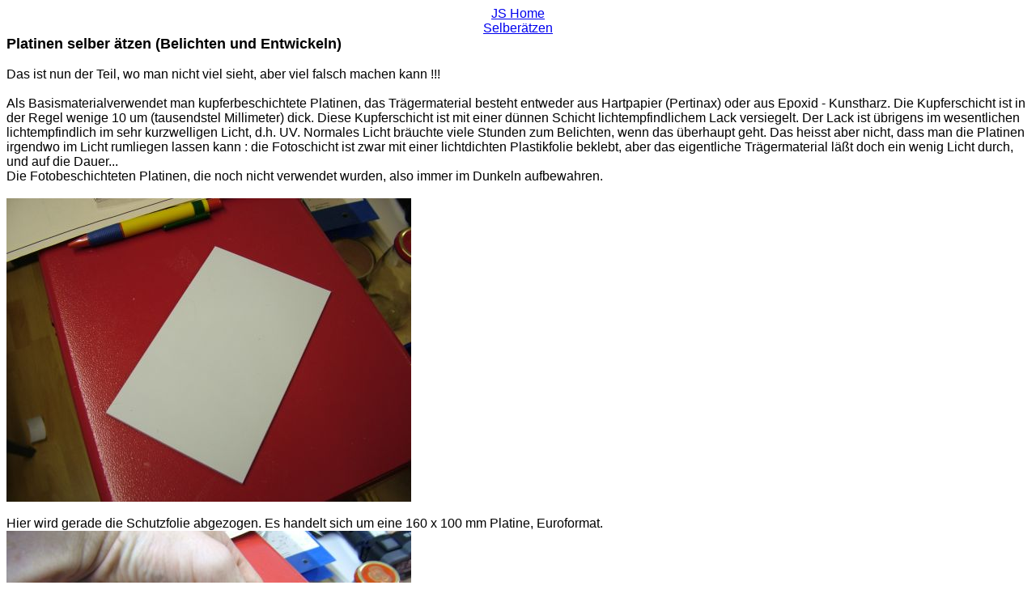

--- FILE ---
content_type: text/html
request_url: http://analog-synth.de/selberaetzen/belichten.htm
body_size: 3420
content:
<html>

<head>
<title>Platinen selber �tzen</title>

<META name="keywords" "content="PCB, Platine, �tzen, diy, selber�tzen, �tzvorgang, fe3cl, eisen-3-chlorid,
                                formant, belichtung, UV, bohren, cnc, platinenlayout, layout,
                                electronic music, analog synthesizer, natronwasserglas, wasserglas">

</head>

<body>
<font face="arial" color="#000000" size="3"><center>
<a href="http://www.analog-synth.de">JS Home</a><br>
<a href="selberaetzen.htm">Selber�tzen</a></center>
<b><font face="arial" color="#000000" size="4">

Platinen selber �tzen (Belichten und Entwickeln)</font></b><br><br>

<font face="arial" color="#000000" size="3">
Das ist nun der Teil, wo man nicht viel sieht, aber viel falsch machen kann !!!<br><br>
Als Basismaterialverwendet man kupferbeschichtete Platinen, das Tr�germaterial besteht entweder aus Hartpapier (Pertinax) oder
aus Epoxid - Kunstharz. Die Kupferschicht ist in der Regel wenige 10 um (tausendstel Millimeter) dick. Diese Kupferschicht
ist mit einer d�nnen Schicht lichtempfindlichem Lack versiegelt. Der Lack ist �brigens im wesentlichen lichtempfindlich
im sehr kurzwelligen Licht, d.h. UV. Normales Licht br�uchte viele Stunden zum Belichten, wenn das �berhaupt geht. Das
heisst aber nicht, dass man die Platinen irgendwo im Licht rumliegen lassen kann : die Fotoschicht ist zwar mit einer
lichtdichten Plastikfolie beklebt, aber das eigentliche Tr�germaterial l��t doch ein wenig Licht durch, und auf die Dauer...<br>
Die Fotobeschichteten Platinen, die noch nicht verwendet wurden, also immer im Dunkeln aufbewahren.<br>
<br><img src="platine.JPG"><br><br>
Hier wird gerade die Schutzfolie abgezogen. Es handelt sich um eine 160 x 100 mm Platine, Euroformat.
<br><img src="platine-folie-abziehen.JPG"><br><br>
Hier wird das Layout (wohlgemerkt : doppelt ausgedruckt und zusammengeklebt !) auf die Platine gelegt. Bitte immer darauf achten, ob das Layout <b>richtig liegt</b> !!! Nichts ist �rgerlicher, als nach der ganzen Arbeit festzustellen, dass die Platine spiegelverkehrt ist ! In seltenen F�llen kann
man (vor allem wenn nur passive Komponenten und Transistoren verwendet werden) zwar trotzdem alles aufl�ten, dennoch : meist ist die Platine dann
etwas f�r den M�lleimer. <br>
<br><img src="layout-auf-platine-legen.JPG"><br><br>
ggf. sollte man das Layout noch mit Tesafilm seitlich festkleben.
<br><img src="platine-mit-layout.JPG"><br><br>
Der Belichter ist wieder so ein kritischer Punkt. Es gibt hier viele M�glichkeiten, die alle darauf hinaus laufen, das
Platine-Layout-Sandwich f�r ein paar Minuten mit UV-Licht zu beleuchten. Nat�rlich gibt es f�r diesen Zweck bei Reichlt, Conrad
und Konsorten sehr gute kleine Apparate (so einen hab ich auch), die eigentlich am ehesten zu empfehlen sind. Aber man
kann auch, wenn das Budget nicht ausufern soll, einen Gesichtsbr�uner vom Flohmarkt holen !!! Das funktioniert n�mlich genauso
gut. Ich habe auch mit so einem Mini-Solarium angefangen. <br>
Die besten Ergebnisse hatte ich mit 5 Minuten Belichtung bei einem Abstand von 20 cm zwischen den Solarium-R�hren und der Platine.
Man muss dann nat�rlich eine kleine Halterung oder ein Holzgestell basteln, an das die Platine befestigt wird, hier mal eine Grafik, wie das ungef�hr aussehen kann :<br>
<br><img src="solarium.jpg"><br><br>
Was man �berhaupt niemals in Erw�gung ziehen sollte : diese bescheuerten Nitraphot-Lampen, das sind besonders helle Gl�hbirnen, zum
Einschrauben in eine konventionelle Fassung. Das dauert bis zu einer halben Stunde Belichtungszeit, und nach zweimaligem Gebrauch war bei mir das
Ding schon durchgebrannt. V�lliger Mist.<br><br>
Das ist das Belichtungsger�t, was ich nun benutze : Einstellbare Belichtungszeit, Klammern seitlich, um die Platine richtig auf das Layout zu dr�cken.
<br><img src="belichter.JPG"><br><br>
Und hier nun die Platine in den Belichter gelegt, das Ger�t zugeklappt und festgeklammert,
<br><img src="platine-im-belichter.JPG"><br><br>
dann kann man den Belichter anmachen. Bei mir haben sich 2 Minuten 30 Sekunden Belichtungszeit eingeb�rgert. Den Wert hab ich bisher belassen.
<br><img src="belichter-lauft.JPG"><br><br>
Nach dem Belichten sieht man auf der Platine ganz schwach (man muss schon wirklich genau hinschaun) ein violett verf�rbtes Abbild
der belichteten Abschnitte. Das zu fotographieren war gar nicht m�glich.<br><br>
<b>Der Entwickler :</b> Das ist, wie schon erw�hnt, nichts anderes als stark konzentrierte Natronlauge. Und deshalb sollte man damit auch wirklich
vorsichtig umgehen. Auf einen halben Liter Wasser (20 Grad Celsius) kommen 10 g Trockensubstanz Natriumhydroxid. Ich nehme allerdings immer etwa 20 bis
30 % mehr, dann geht der Entwicklungsvorgang etwas schneller, und geschadet hat das bisher nicht. 10 g Trockensubstanz sind ein leicht
geh�ufter Teel�ffel. F�r eine Platine im Euroformat reicht �brigens ein halber Liter locker aus.<br>
A propos Natriumhydroxid-Trockensubstanz : wenn man will, das das Trockensubstanz bleibt, sollte man den Beh�lter IMMER geschlossen halten.
Es gibt keinen besseren Luftentfeuchter als NaOH ! Und das Zeug wird dann zu einem festen weissen Klotz, der f�r nix mehr zu gebrauchen ist.
<br>
Zur Zeit experimentiere ich mit Natronwasserglas (Na2SiO3, Natriumsilikat), das soll zum Entwickeln deutlich besser funktionieren und ist "nur" als reizend eingestuft. Auch ist Natriumsilikat nicht umweltsch�dlich.
<br><br>
Ist also der Entwickler anger�hrt (nat�rlich schon im Vorfeld !), gibt man die Platine direkt nach der Belichtung in Selbigen.
<br><img src="platine-im-entwickler.JPG"><br><br>
Nach kurzer Zeit (Sekunden bis Minuten, je nach NaOH-Konzentration und Temperatur) erkennt man eine leichte Braunverf�rbung der unbelichteten
Abschnitte. Die belichteten Bereiche l�sen sich in Form von graubraunen Schlieren in der Fl�ssigkeit. Wichtig beim ganzen Vorgang : immer <b>Bewegung</b> !!! Das Bad muss dauernd geschwenkt werden, bzw. die Platine mit einem Holzspiess oder wie auch immer bewegt werden. <br>
Der Vorteil vom Natriumwasserglas soll angeblich sein, dass die nicht belichteten Abschnitte bei zu hoher Entwicklerkonzentration praktisch nicht
angegriffen werden, man muss also nicht so aufpassen.
<br><img src="entwickler-fast-fertig.JPG"><br><br>
Die Schlieren sind hier gut zu erkenn :
<br><img src="entwickler-schlieren.JPG"><br><br>
Die Platine ist fertig entwickelt, wenn die belichteten Bereiche gut kupfergl�nzend sind, und die unbelichteten (zuk�nftige Leiterbahnen)
braun verf�rbt.
<br><img src="entwickler-fertig.JPG"><br><br>
Gehen keine Schlieren mehr ab, die Platine SOFORT in Wasser sp�len.
<br><img src="spuelen-nach-entw.JPG"><br><br>
Und das wars auch schon, der schwierigste Teil (finde ich jedenfalls immer) ist erledigt. Jetzt muss ge�tzt werden :<br><br>
<a href="aetzen.htm">Weiter zum �tzen</a>
</font>
</body>

</html>